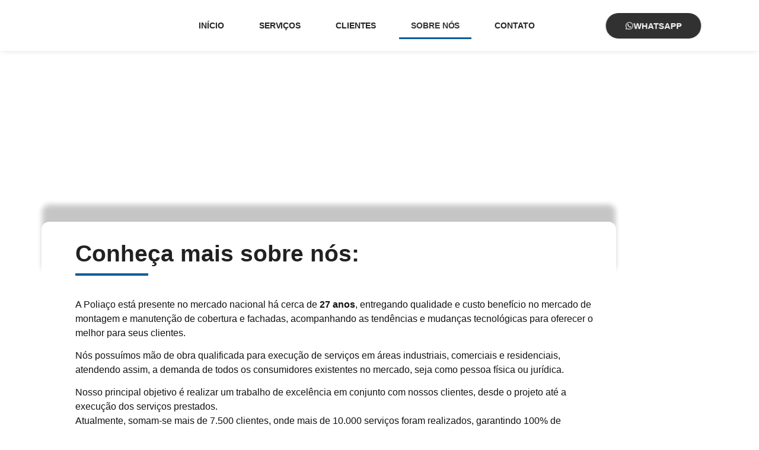

--- FILE ---
content_type: text/css
request_url: https://template.tagbdigital.com.br/wp-content/uploads/elementor/css/post-6.css?ver=1769483506
body_size: 780
content:
.elementor-kit-6{--e-global-color-primary:#FFD100;--e-global-color-secondary:#FFFFFF;--e-global-color-text:#212121;--e-global-color-accent:#FFD100;--e-global-color-b9c33d4:#00323D;--e-global-color-f359a96:#FFFFFF;--e-global-color-122f3bc:#BF0D0D;--e-global-color-924b942:#291F6C;--e-global-color-e10bc8e:#77B32B;--e-global-color-b498f88:#1E3F6E;--e-global-color-d8f71d2:#F6C108;--e-global-color-943ccfb:#F6C5AB;--e-global-color-b1434b1:#5A2D19;--e-global-color-2271a58:#0076C0;--e-global-color-78dd5a9:#044872;--e-global-color-33c824b:#F9F9F9;--e-global-color-7d3024c:#00109F;--e-global-color-9a18303:#1D2C38;--e-global-color-cc22900:#D1B045;--e-global-color-23a41ed:#ECC750;--e-global-color-99b7473:#EDBDB6;--e-global-color-e2603fb:#F77B00;--e-global-color-5f69fc2:#76B5EC;--e-global-color-264339b:#32338C;--e-global-color-bf6793c:#2C323F;--e-global-color-28cbc5a:#006D5C;--e-global-color-5ff0c7b:#1F242E;--e-global-color-8732665:#10A78F;--e-global-color-fb332c5:#67A850;--e-global-color-ff203e9:#2D757F;--e-global-color-c1fed7b:#1D3A41;--e-global-color-80628a9:#7E2E8D;--e-global-color-ac96c67:#E65DA2;--e-global-color-65d5542:#4A1B98;--e-global-color-6879c31:#822CA6;--e-global-color-51b2273:#DDDAD1;--e-global-color-5ff9901:#15346E;--e-global-color-1d684f3:#FFCC00;--e-global-color-868819e:#FFC839;--e-global-color-aa6a617:#101010;--e-global-color-2425d53:#002947;--e-global-color-c0926cb:#000970;--e-global-color-d20d897:#FE0000;--e-global-color-a44ab3b:#FBEDDD;--e-global-color-91b55f9:#54765E;--e-global-color-cde7f0d:#805D42;--e-global-color-2512043:#CA1517;--e-global-color-8e16a3c:#024059;--e-global-color-6f7e0a9:#8FD400;--e-global-color-7310f0f:#000080;--e-global-color-d5069f7:#00AFFF;--e-global-color-ad585cd:#005F9B;--e-global-color-5762d00:#3D1C7D;--e-global-color-9cf6241:#658F28;--e-global-color-8d4cb9e:#93B068;--e-global-color-839c30c:#A7CD6F;--e-global-color-a66dd25:#F68121;--e-global-color-9134011:#787878;--e-global-color-db57f71:#A74341;--e-global-color-d2a46de:#FF7876;--e-global-color-e78ff9f:#BD8C55;--e-global-color-c1c1e29:#BD8C55;--e-global-color-659157d:#F9E9E1;--e-global-color-29609e5:#FFF8F5;--e-global-color-10e283c:#003D92;--e-global-color-991250d:#FF2E34;--e-global-color-75409b5:#9A5899;--e-global-color-b24befd:#810D0D;--e-global-color-83a01c4:#B08200;--e-global-color-d328dcf:#008AAF;--e-global-color-0f4eb0b:#253B62;--e-global-color-b87fe0a:#E75A31;--e-global-typography-primary-font-family:"Montserrat";--e-global-typography-primary-font-weight:600;--e-global-typography-secondary-font-family:"Montserrat";--e-global-typography-secondary-font-weight:400;--e-global-typography-text-font-family:"Montserrat";--e-global-typography-text-font-weight:400;--e-global-typography-accent-font-family:"Montserrat";--e-global-typography-accent-font-weight:500;background-color:var( --e-global-color-f359a96 );}.elementor-kit-6 e-page-transition{background-color:var( --e-global-color-f359a96 );}.elementor-section.elementor-section-boxed > .elementor-container{max-width:1140px;}.e-con{--container-max-width:1140px;}.elementor-widget:not(:last-child){margin-block-end:20px;}.elementor-element{--widgets-spacing:20px 20px;--widgets-spacing-row:20px;--widgets-spacing-column:20px;}{}h1.entry-title{display:var(--page-title-display);}.site-header .site-branding{flex-direction:column;align-items:stretch;}.site-header{padding-inline-end:0px;padding-inline-start:0px;}.site-footer .site-branding{flex-direction:column;align-items:stretch;}@media(max-width:1024px){.elementor-section.elementor-section-boxed > .elementor-container{max-width:1024px;}.e-con{--container-max-width:1024px;}}@media(max-width:767px){.elementor-section.elementor-section-boxed > .elementor-container{max-width:767px;}.e-con{--container-max-width:767px;}}

--- FILE ---
content_type: text/css
request_url: https://template.tagbdigital.com.br/wp-content/plugins/elementor/assets/lib/animations/styles/zoomIn.min.css?ver=3.33.4
body_size: -256
content:
@keyframes zoomIn{from{opacity:0;transform:scale3d(.3,.3,.3)}50%{opacity:1}}.zoomIn{animation-name:zoomIn}

--- FILE ---
content_type: text/css
request_url: https://template.tagbdigital.com.br/wp-content/uploads/elementor/css/post-7415.css?ver=1769570328
body_size: 743
content:
.elementor-7415 .elementor-element.elementor-element-97a161a .elementor-background-slideshow__slide__image{background-size:cover;background-position:bottom center;}.elementor-7415 .elementor-element.elementor-element-97a161a{transition:background 0.3s, border 0.3s, border-radius 0.3s, box-shadow 0.3s;padding:26% 3% 0% 3%;}.elementor-7415 .elementor-element.elementor-element-97a161a > .elementor-background-overlay{transition:background 0.3s, border-radius 0.3s, opacity 0.3s;}.elementor-7415 .elementor-element.elementor-element-686c793:not(.elementor-motion-effects-element-type-background) > .elementor-widget-wrap, .elementor-7415 .elementor-element.elementor-element-686c793 > .elementor-widget-wrap > .elementor-motion-effects-container > .elementor-motion-effects-layer{background-color:var( --e-global-color-secondary );}.elementor-7415 .elementor-element.elementor-element-686c793 > .elementor-element-populated, .elementor-7415 .elementor-element.elementor-element-686c793 > .elementor-element-populated > .elementor-background-overlay, .elementor-7415 .elementor-element.elementor-element-686c793 > .elementor-background-slideshow{border-radius:13px 13px 13px 13px;}.elementor-7415 .elementor-element.elementor-element-686c793 > .elementor-element-populated{box-shadow:0px -30px 10px -1px rgba(0, 0, 0, 0.23);transition:background 0.3s, border 0.3s, border-radius 0.3s, box-shadow 0.3s;margin:-4% 15% 0% 0%;--e-column-margin-right:15%;--e-column-margin-left:0%;padding:3% 8% 2% 5%;}.elementor-7415 .elementor-element.elementor-element-686c793 > .elementor-element-populated > .elementor-background-overlay{transition:background 0.3s, border-radius 0.3s, opacity 0.3s;}.elementor-widget-heading .elementor-heading-title{font-family:var( --e-global-typography-primary-font-family ), Sans-serif;font-weight:var( --e-global-typography-primary-font-weight );color:var( --e-global-color-primary );}.elementor-7415 .elementor-element.elementor-element-d1f2e87 .elementor-heading-title{font-family:"Montserrat", Sans-serif;font-size:39px;font-weight:700;color:var( --e-global-color-text );}.elementor-widget-divider{--divider-color:var( --e-global-color-secondary );}.elementor-widget-divider .elementor-divider__text{color:var( --e-global-color-secondary );font-family:var( --e-global-typography-secondary-font-family ), Sans-serif;font-weight:var( --e-global-typography-secondary-font-weight );}.elementor-widget-divider.elementor-view-stacked .elementor-icon{background-color:var( --e-global-color-secondary );}.elementor-widget-divider.elementor-view-framed .elementor-icon, .elementor-widget-divider.elementor-view-default .elementor-icon{color:var( --e-global-color-secondary );border-color:var( --e-global-color-secondary );}.elementor-widget-divider.elementor-view-framed .elementor-icon, .elementor-widget-divider.elementor-view-default .elementor-icon svg{fill:var( --e-global-color-secondary );}.elementor-7415 .elementor-element.elementor-element-b927514{--divider-border-style:solid;--divider-color:var( --e-global-color-ad585cd );--divider-border-width:3.9px;}.elementor-7415 .elementor-element.elementor-element-b927514 > .elementor-widget-container{margin:-1% 0% 0% 0%;}.elementor-7415 .elementor-element.elementor-element-b927514 .elementor-divider-separator{width:15%;}.elementor-7415 .elementor-element.elementor-element-b927514 .elementor-divider{padding-block-start:2px;padding-block-end:2px;}.elementor-7415 .elementor-element.elementor-element-ab8f5cc{padding:0% 0% 4% 0%;}.elementor-7415 .elementor-element.elementor-element-414c302 > .elementor-element-populated{padding:1% 18% 3% 5%;}.elementor-widget-text-editor{font-family:var( --e-global-typography-text-font-family ), Sans-serif;font-weight:var( --e-global-typography-text-font-weight );color:var( --e-global-color-text );}.elementor-widget-text-editor.elementor-drop-cap-view-stacked .elementor-drop-cap{background-color:var( --e-global-color-primary );}.elementor-widget-text-editor.elementor-drop-cap-view-framed .elementor-drop-cap, .elementor-widget-text-editor.elementor-drop-cap-view-default .elementor-drop-cap{color:var( --e-global-color-primary );border-color:var( --e-global-color-primary );}.elementor-7415 .elementor-element.elementor-element-8135890{font-family:"Montserrat", Sans-serif;font-size:16px;font-weight:400;color:#121212;}:root{--page-title-display:none;}@media(max-width:767px){.elementor-7415 .elementor-element.elementor-element-97a161a{padding:47% 0% 0% 0%;z-index:1;}.elementor-7415 .elementor-element.elementor-element-686c793 > .elementor-element-populated{margin:-4% 10% 0% 4%;--e-column-margin-right:10%;--e-column-margin-left:4%;padding:4% 4% 2% 4%;}.elementor-7415 .elementor-element.elementor-element-686c793{z-index:3;}.elementor-7415 .elementor-element.elementor-element-d1f2e87 .elementor-heading-title{font-size:19px;}.elementor-7415 .elementor-element.elementor-element-b927514 > .elementor-widget-container{margin:-4% 0% 0% 0%;}.elementor-7415 .elementor-element.elementor-element-ab8f5cc{padding:5% 5% 5% 5%;}.elementor-7415 .elementor-element.elementor-element-414c302 > .elementor-element-populated{padding:0% 0% 0% 0%;}.elementor-7415 .elementor-element.elementor-element-8135890{font-size:13px;}}

--- FILE ---
content_type: text/css
request_url: https://template.tagbdigital.com.br/wp-content/uploads/elementor/css/post-7372.css?ver=1769570328
body_size: 1371
content:
.elementor-7372 .elementor-element.elementor-element-aed829f > .elementor-container > .elementor-column > .elementor-widget-wrap{align-content:center;align-items:center;}.elementor-7372 .elementor-element.elementor-element-aed829f:not(.elementor-motion-effects-element-type-background), .elementor-7372 .elementor-element.elementor-element-aed829f > .elementor-motion-effects-container > .elementor-motion-effects-layer{background-color:#FFFFFFF0;}.elementor-7372 .elementor-element.elementor-element-aed829f{box-shadow:0px 0px 10px -2px rgba(0, 0, 0, 0.18);transition:background 0.3s, border 0.3s, border-radius 0.3s, box-shadow 0.3s;}.elementor-7372 .elementor-element.elementor-element-aed829f > .elementor-background-overlay{transition:background 0.3s, border-radius 0.3s, opacity 0.3s;}.elementor-widget-image .widget-image-caption{color:var( --e-global-color-text );font-family:var( --e-global-typography-text-font-family ), Sans-serif;font-weight:var( --e-global-typography-text-font-weight );}.elementor-7372 .elementor-element.elementor-element-c99f0d3{text-align:left;}.elementor-7372 .elementor-element.elementor-element-c99f0d3 img{width:76%;}.elementor-bc-flex-widget .elementor-7372 .elementor-element.elementor-element-597117c.elementor-column .elementor-widget-wrap{align-items:center;}.elementor-7372 .elementor-element.elementor-element-597117c.elementor-column.elementor-element[data-element_type="column"] > .elementor-widget-wrap.elementor-element-populated{align-content:center;align-items:center;}.elementor-widget-nav-menu .elementor-nav-menu .elementor-item{font-family:var( --e-global-typography-primary-font-family ), Sans-serif;font-weight:var( --e-global-typography-primary-font-weight );}.elementor-widget-nav-menu .elementor-nav-menu--main .elementor-item{color:var( --e-global-color-text );fill:var( --e-global-color-text );}.elementor-widget-nav-menu .elementor-nav-menu--main .elementor-item:hover,
					.elementor-widget-nav-menu .elementor-nav-menu--main .elementor-item.elementor-item-active,
					.elementor-widget-nav-menu .elementor-nav-menu--main .elementor-item.highlighted,
					.elementor-widget-nav-menu .elementor-nav-menu--main .elementor-item:focus{color:var( --e-global-color-accent );fill:var( --e-global-color-accent );}.elementor-widget-nav-menu .elementor-nav-menu--main:not(.e--pointer-framed) .elementor-item:before,
					.elementor-widget-nav-menu .elementor-nav-menu--main:not(.e--pointer-framed) .elementor-item:after{background-color:var( --e-global-color-accent );}.elementor-widget-nav-menu .e--pointer-framed .elementor-item:before,
					.elementor-widget-nav-menu .e--pointer-framed .elementor-item:after{border-color:var( --e-global-color-accent );}.elementor-widget-nav-menu{--e-nav-menu-divider-color:var( --e-global-color-text );}.elementor-widget-nav-menu .elementor-nav-menu--dropdown .elementor-item, .elementor-widget-nav-menu .elementor-nav-menu--dropdown  .elementor-sub-item{font-family:var( --e-global-typography-accent-font-family ), Sans-serif;font-weight:var( --e-global-typography-accent-font-weight );}.elementor-7372 .elementor-element.elementor-element-da35d49 .elementor-menu-toggle{margin:0 auto;background-color:var( --e-global-color-ad585cd );}.elementor-7372 .elementor-element.elementor-element-da35d49 .elementor-nav-menu .elementor-item{font-family:"Montserrat", Sans-serif;font-size:14px;font-weight:600;text-transform:uppercase;letter-spacing:-0.1px;}.elementor-7372 .elementor-element.elementor-element-da35d49 .elementor-nav-menu--main .elementor-item{color:#252525;fill:#252525;}.elementor-7372 .elementor-element.elementor-element-da35d49 .elementor-nav-menu--main .elementor-item:hover,
					.elementor-7372 .elementor-element.elementor-element-da35d49 .elementor-nav-menu--main .elementor-item.elementor-item-active,
					.elementor-7372 .elementor-element.elementor-element-da35d49 .elementor-nav-menu--main .elementor-item.highlighted,
					.elementor-7372 .elementor-element.elementor-element-da35d49 .elementor-nav-menu--main .elementor-item:focus{color:#363636;fill:#363636;}.elementor-7372 .elementor-element.elementor-element-da35d49 .elementor-nav-menu--main:not(.e--pointer-framed) .elementor-item:before,
					.elementor-7372 .elementor-element.elementor-element-da35d49 .elementor-nav-menu--main:not(.e--pointer-framed) .elementor-item:after{background-color:var( --e-global-color-ad585cd );}.elementor-7372 .elementor-element.elementor-element-da35d49 .e--pointer-framed .elementor-item:before,
					.elementor-7372 .elementor-element.elementor-element-da35d49 .e--pointer-framed .elementor-item:after{border-color:var( --e-global-color-ad585cd );}.elementor-7372 .elementor-element.elementor-element-da35d49 .elementor-nav-menu--main:not(.e--pointer-framed) .elementor-item.elementor-item-active:before,
					.elementor-7372 .elementor-element.elementor-element-da35d49 .elementor-nav-menu--main:not(.e--pointer-framed) .elementor-item.elementor-item-active:after{background-color:var( --e-global-color-ad585cd );}.elementor-7372 .elementor-element.elementor-element-da35d49 .e--pointer-framed .elementor-item.elementor-item-active:before,
					.elementor-7372 .elementor-element.elementor-element-da35d49 .e--pointer-framed .elementor-item.elementor-item-active:after{border-color:var( --e-global-color-ad585cd );}.elementor-7372 .elementor-element.elementor-element-da35d49{--e-nav-menu-horizontal-menu-item-margin:calc( 19px / 2 );}.elementor-7372 .elementor-element.elementor-element-da35d49 .elementor-nav-menu--main:not(.elementor-nav-menu--layout-horizontal) .elementor-nav-menu > li:not(:last-child){margin-bottom:19px;}.elementor-7372 .elementor-element.elementor-element-da35d49 .elementor-nav-menu--dropdown a, .elementor-7372 .elementor-element.elementor-element-da35d49 .elementor-menu-toggle{color:var( --e-global-color-ad585cd );fill:var( --e-global-color-ad585cd );}.elementor-7372 .elementor-element.elementor-element-da35d49 .elementor-nav-menu--dropdown{background-color:var( --e-global-color-secondary );}.elementor-7372 .elementor-element.elementor-element-da35d49 .elementor-nav-menu--dropdown a:hover,
					.elementor-7372 .elementor-element.elementor-element-da35d49 .elementor-nav-menu--dropdown a:focus,
					.elementor-7372 .elementor-element.elementor-element-da35d49 .elementor-nav-menu--dropdown a.elementor-item-active,
					.elementor-7372 .elementor-element.elementor-element-da35d49 .elementor-nav-menu--dropdown a.highlighted,
					.elementor-7372 .elementor-element.elementor-element-da35d49 .elementor-menu-toggle:hover,
					.elementor-7372 .elementor-element.elementor-element-da35d49 .elementor-menu-toggle:focus{color:var( --e-global-color-secondary );}.elementor-7372 .elementor-element.elementor-element-da35d49 .elementor-nav-menu--dropdown a:hover,
					.elementor-7372 .elementor-element.elementor-element-da35d49 .elementor-nav-menu--dropdown a:focus,
					.elementor-7372 .elementor-element.elementor-element-da35d49 .elementor-nav-menu--dropdown a.elementor-item-active,
					.elementor-7372 .elementor-element.elementor-element-da35d49 .elementor-nav-menu--dropdown a.highlighted{background-color:var( --e-global-color-ad585cd );}.elementor-7372 .elementor-element.elementor-element-da35d49 .elementor-nav-menu--dropdown a.elementor-item-active{background-color:var( --e-global-color-ad585cd );}.elementor-7372 .elementor-element.elementor-element-da35d49 .elementor-nav-menu--main .elementor-nav-menu--dropdown, .elementor-7372 .elementor-element.elementor-element-da35d49 .elementor-nav-menu__container.elementor-nav-menu--dropdown{box-shadow:2px 11px 10px 0px rgba(0, 0, 0, 0.2);}.elementor-7372 .elementor-element.elementor-element-da35d49 div.elementor-menu-toggle{color:#FFFFFF;}.elementor-7372 .elementor-element.elementor-element-da35d49 div.elementor-menu-toggle svg{fill:#FFFFFF;}.elementor-bc-flex-widget .elementor-7372 .elementor-element.elementor-element-f8f3eaf.elementor-column .elementor-widget-wrap{align-items:center;}.elementor-7372 .elementor-element.elementor-element-f8f3eaf.elementor-column.elementor-element[data-element_type="column"] > .elementor-widget-wrap.elementor-element-populated{align-content:center;align-items:center;}.elementor-widget-button .elementor-button{background-color:var( --e-global-color-accent );font-family:var( --e-global-typography-accent-font-family ), Sans-serif;font-weight:var( --e-global-typography-accent-font-weight );}.elementor-7372 .elementor-element.elementor-element-f50ef3a .elementor-button{background-color:#313131;font-family:"Montserrat", Sans-serif;font-weight:700;border-style:solid;border-width:0px 0px 0px 0px;border-color:#2973FF;border-radius:30px 30px 30px 30px;padding:15px 34px 15px 34px;}.elementor-7372 .elementor-element.elementor-element-f50ef3a > .elementor-widget-container{margin:0% 0% 0% 0%;}.elementor-7372 .elementor-element.elementor-element-f50ef3a .elementor-button-content-wrapper{flex-direction:row;}.elementor-7372 .elementor-element.elementor-element-f50ef3a .elementor-button .elementor-button-content-wrapper{gap:13px;}.elementor-7372 .elementor-element.elementor-element-f50ef3a .elementor-button:hover, .elementor-7372 .elementor-element.elementor-element-f50ef3a .elementor-button:focus{color:var( --e-global-color-d5069f7 );}.elementor-7372 .elementor-element.elementor-element-f50ef3a .elementor-button:hover svg, .elementor-7372 .elementor-element.elementor-element-f50ef3a .elementor-button:focus svg{fill:var( --e-global-color-d5069f7 );}.elementor-theme-builder-content-area{height:400px;}.elementor-location-header:before, .elementor-location-footer:before{content:"";display:table;clear:both;}@media(max-width:767px){.elementor-7372 .elementor-element.elementor-element-723fe28{width:75%;}.elementor-7372 .elementor-element.elementor-element-c99f0d3 > .elementor-widget-container{margin:-3% 0% 0% 0%;}.elementor-7372 .elementor-element.elementor-element-c99f0d3 img{width:56%;}.elementor-7372 .elementor-element.elementor-element-597117c{width:25%;}.elementor-bc-flex-widget .elementor-7372 .elementor-element.elementor-element-597117c.elementor-column .elementor-widget-wrap{align-items:center;}.elementor-7372 .elementor-element.elementor-element-597117c.elementor-column.elementor-element[data-element_type="column"] > .elementor-widget-wrap.elementor-element-populated{align-content:center;align-items:center;}.elementor-7372 .elementor-element.elementor-element-da35d49 > .elementor-widget-container{margin:0% 0% -9% 0%;}.elementor-7372 .elementor-element.elementor-element-da35d49 .elementor-nav-menu--main > .elementor-nav-menu > li > .elementor-nav-menu--dropdown, .elementor-7372 .elementor-element.elementor-element-da35d49 .elementor-nav-menu__container.elementor-nav-menu--dropdown{margin-top:11px !important;}.elementor-7372 .elementor-element.elementor-element-f8f3eaf{width:25%;}.elementor-bc-flex-widget .elementor-7372 .elementor-element.elementor-element-f8f3eaf.elementor-column .elementor-widget-wrap{align-items:center;}.elementor-7372 .elementor-element.elementor-element-f8f3eaf.elementor-column.elementor-element[data-element_type="column"] > .elementor-widget-wrap.elementor-element-populated{align-content:center;align-items:center;}.elementor-7372 .elementor-element.elementor-element-f50ef3a > .elementor-widget-container{margin:0% 0% 0% 0%;}}@media(min-width:768px){.elementor-7372 .elementor-element.elementor-element-723fe28{width:18.083%;}.elementor-7372 .elementor-element.elementor-element-597117c{width:60.005%;}.elementor-7372 .elementor-element.elementor-element-f8f3eaf{width:21.576%;}}

--- FILE ---
content_type: text/css
request_url: https://template.tagbdigital.com.br/wp-content/uploads/elementor/css/post-7376.css?ver=1769570328
body_size: 2006
content:
.elementor-7376 .elementor-element.elementor-element-e60e330:not(.elementor-motion-effects-element-type-background), .elementor-7376 .elementor-element.elementor-element-e60e330 > .elementor-motion-effects-container > .elementor-motion-effects-layer{background-color:var( --e-global-color-33c824b );}.elementor-7376 .elementor-element.elementor-element-e60e330{transition:background 0.3s, border 0.3s, border-radius 0.3s, box-shadow 0.3s;padding:1% 0% 4% 0%;}.elementor-7376 .elementor-element.elementor-element-e60e330 > .elementor-background-overlay{transition:background 0.3s, border-radius 0.3s, opacity 0.3s;}.elementor-7376 .elementor-element.elementor-element-7dff532 > .elementor-element-populated{margin:0% 0% 0% 0%;--e-column-margin-right:0%;--e-column-margin-left:0%;}.elementor-widget-heading .elementor-heading-title{font-family:var( --e-global-typography-primary-font-family ), Sans-serif;font-weight:var( --e-global-typography-primary-font-weight );color:var( --e-global-color-primary );}.elementor-7376 .elementor-element.elementor-element-daac548 > .elementor-widget-container{margin:0% 6% 0% 6%;padding:0px 0px 0px 0px;}.elementor-7376 .elementor-element.elementor-element-daac548{text-align:center;}.elementor-7376 .elementor-element.elementor-element-daac548 .elementor-heading-title{font-family:"Montserrat", Sans-serif;font-size:32px;font-weight:700;text-transform:uppercase;line-height:50px;letter-spacing:0px;color:var( --e-global-color-ad585cd );}.elementor-widget-button .elementor-button{background-color:var( --e-global-color-accent );font-family:var( --e-global-typography-accent-font-family ), Sans-serif;font-weight:var( --e-global-typography-accent-font-weight );}.elementor-7376 .elementor-element.elementor-element-e43bba8 .elementor-button{background-color:#313131;font-family:"Montserrat", Sans-serif;font-weight:700;text-transform:uppercase;border-style:solid;border-width:0px 0px 0px 0px;border-color:#2973FF;border-radius:30px 30px 30px 30px;padding:15px 34px 15px 34px;}.elementor-7376 .elementor-element.elementor-element-e43bba8 > .elementor-widget-container{margin:0% 0% 0% 0%;}.elementor-7376 .elementor-element.elementor-element-e43bba8 .elementor-button-content-wrapper{flex-direction:row;}.elementor-7376 .elementor-element.elementor-element-e43bba8 .elementor-button .elementor-button-content-wrapper{gap:13px;}.elementor-7376 .elementor-element.elementor-element-e43bba8 .elementor-button:hover, .elementor-7376 .elementor-element.elementor-element-e43bba8 .elementor-button:focus{color:var( --e-global-color-d5069f7 );}.elementor-7376 .elementor-element.elementor-element-e43bba8 .elementor-button:hover svg, .elementor-7376 .elementor-element.elementor-element-e43bba8 .elementor-button:focus svg{fill:var( --e-global-color-d5069f7 );}.elementor-7376 .elementor-element.elementor-element-0615cc7{margin-top:3%;margin-bottom:0%;}.elementor-7376 .elementor-element.elementor-element-242c958:not(.elementor-motion-effects-element-type-background) > .elementor-widget-wrap, .elementor-7376 .elementor-element.elementor-element-242c958 > .elementor-widget-wrap > .elementor-motion-effects-container > .elementor-motion-effects-layer{background-color:var( --e-global-color-f359a96 );}.elementor-7376 .elementor-element.elementor-element-242c958 > .elementor-element-populated, .elementor-7376 .elementor-element.elementor-element-242c958 > .elementor-element-populated > .elementor-background-overlay, .elementor-7376 .elementor-element.elementor-element-242c958 > .elementor-background-slideshow{border-radius:0px 18px 18px 0px;}.elementor-7376 .elementor-element.elementor-element-242c958 > .elementor-element-populated{box-shadow:0px 0px 19px 5px rgba(0, 0, 0, 0.17);transition:background 0.3s, border 0.3s, border-radius 0.3s, box-shadow 0.3s;margin:0% 5% 0% 5%;--e-column-margin-right:5%;--e-column-margin-left:5%;padding:7% 10% 7% 10%;}.elementor-7376 .elementor-element.elementor-element-242c958 > .elementor-element-populated > .elementor-background-overlay{transition:background 0.3s, border-radius 0.3s, opacity 0.3s;}.elementor-widget-icon-box.elementor-view-stacked .elementor-icon{background-color:var( --e-global-color-primary );}.elementor-widget-icon-box.elementor-view-framed .elementor-icon, .elementor-widget-icon-box.elementor-view-default .elementor-icon{fill:var( --e-global-color-primary );color:var( --e-global-color-primary );border-color:var( --e-global-color-primary );}.elementor-widget-icon-box .elementor-icon-box-title, .elementor-widget-icon-box .elementor-icon-box-title a{font-family:var( --e-global-typography-primary-font-family ), Sans-serif;font-weight:var( --e-global-typography-primary-font-weight );}.elementor-widget-icon-box .elementor-icon-box-title{color:var( --e-global-color-primary );}.elementor-widget-icon-box:has(:hover) .elementor-icon-box-title,
					 .elementor-widget-icon-box:has(:focus) .elementor-icon-box-title{color:var( --e-global-color-primary );}.elementor-widget-icon-box .elementor-icon-box-description{font-family:var( --e-global-typography-text-font-family ), Sans-serif;font-weight:var( --e-global-typography-text-font-weight );color:var( --e-global-color-text );}.elementor-7376 .elementor-element.elementor-element-ae084f1{--ha-tfx-scale-x-hover:1.1;--ha-tfx-scale-y-hover:1.1;--icon-box-icon-margin:15px;}.elementor-7376 .elementor-element.elementor-element-ae084f1 .elementor-icon-box-title{margin-block-end:11px;color:var( --e-global-color-ad585cd );}.elementor-7376 .elementor-element.elementor-element-ae084f1.elementor-view-stacked .elementor-icon{background-color:var( --e-global-color-d5069f7 );}.elementor-7376 .elementor-element.elementor-element-ae084f1.elementor-view-framed .elementor-icon, .elementor-7376 .elementor-element.elementor-element-ae084f1.elementor-view-default .elementor-icon{fill:var( --e-global-color-d5069f7 );color:var( --e-global-color-d5069f7 );border-color:var( --e-global-color-d5069f7 );}.elementor-7376 .elementor-element.elementor-element-ae084f1 .elementor-icon{font-size:39px;}.elementor-7376 .elementor-element.elementor-element-ae084f1 .elementor-icon-box-title, .elementor-7376 .elementor-element.elementor-element-ae084f1 .elementor-icon-box-title a{font-family:"Montserrat", Sans-serif;font-size:24px;font-weight:600;}.elementor-7376 .elementor-element.elementor-element-ae084f1 .elementor-icon-box-description{font-family:"Montserrat", Sans-serif;font-size:14px;font-weight:400;line-height:19px;}.elementor-7376 .elementor-element.elementor-element-d6e728b:not(.elementor-motion-effects-element-type-background) > .elementor-widget-wrap, .elementor-7376 .elementor-element.elementor-element-d6e728b > .elementor-widget-wrap > .elementor-motion-effects-container > .elementor-motion-effects-layer{background-color:var( --e-global-color-f359a96 );}.elementor-7376 .elementor-element.elementor-element-d6e728b > .elementor-element-populated, .elementor-7376 .elementor-element.elementor-element-d6e728b > .elementor-element-populated > .elementor-background-overlay, .elementor-7376 .elementor-element.elementor-element-d6e728b > .elementor-background-slideshow{border-radius:0px 18px 18px 0px;}.elementor-7376 .elementor-element.elementor-element-d6e728b > .elementor-element-populated{box-shadow:0px 0px 19px 5px rgba(0, 0, 0, 0.17);transition:background 0.3s, border 0.3s, border-radius 0.3s, box-shadow 0.3s;margin:0% 5% 0% 5%;--e-column-margin-right:5%;--e-column-margin-left:5%;padding:7% 5% 7% 5%;}.elementor-7376 .elementor-element.elementor-element-d6e728b > .elementor-element-populated > .elementor-background-overlay{transition:background 0.3s, border-radius 0.3s, opacity 0.3s;}.elementor-7376 .elementor-element.elementor-element-0ed436e{width:var( --container-widget-width, 50% );max-width:50%;--container-widget-width:50%;--container-widget-flex-grow:0;--ha-tfx-scale-x-hover:1.1;--ha-tfx-scale-y-hover:1.1;--icon-box-icon-margin:15px;}.elementor-7376 .elementor-element.elementor-element-0ed436e > .elementor-widget-container{margin:0% 3% 0% 3%;}.elementor-7376 .elementor-element.elementor-element-0ed436e .elementor-icon-box-title{margin-block-end:11px;color:var( --e-global-color-ad585cd );}.elementor-7376 .elementor-element.elementor-element-0ed436e.elementor-view-stacked .elementor-icon{background-color:var( --e-global-color-d5069f7 );}.elementor-7376 .elementor-element.elementor-element-0ed436e.elementor-view-framed .elementor-icon, .elementor-7376 .elementor-element.elementor-element-0ed436e.elementor-view-default .elementor-icon{fill:var( --e-global-color-d5069f7 );color:var( --e-global-color-d5069f7 );border-color:var( --e-global-color-d5069f7 );}.elementor-7376 .elementor-element.elementor-element-0ed436e .elementor-icon{font-size:39px;}.elementor-7376 .elementor-element.elementor-element-0ed436e .elementor-icon-box-title, .elementor-7376 .elementor-element.elementor-element-0ed436e .elementor-icon-box-title a{font-family:"Montserrat", Sans-serif;font-size:24px;font-weight:600;}.elementor-7376 .elementor-element.elementor-element-0ed436e .elementor-icon-box-description{font-family:"Montserrat", Sans-serif;font-size:14px;font-weight:400;line-height:19px;}.elementor-7376 .elementor-element.elementor-element-636c3d7{width:var( --container-widget-width, 50% );max-width:50%;--container-widget-width:50%;--container-widget-flex-grow:0;--ha-tfx-scale-x-hover:1.1;--ha-tfx-scale-y-hover:1.1;--icon-box-icon-margin:15px;}.elementor-7376 .elementor-element.elementor-element-636c3d7 > .elementor-widget-container{margin:0% 3% 0% 3%;}.elementor-7376 .elementor-element.elementor-element-636c3d7 .elementor-icon-box-title{margin-block-end:11px;color:var( --e-global-color-ad585cd );}.elementor-7376 .elementor-element.elementor-element-636c3d7.elementor-view-stacked .elementor-icon{background-color:var( --e-global-color-d5069f7 );}.elementor-7376 .elementor-element.elementor-element-636c3d7.elementor-view-framed .elementor-icon, .elementor-7376 .elementor-element.elementor-element-636c3d7.elementor-view-default .elementor-icon{fill:var( --e-global-color-d5069f7 );color:var( --e-global-color-d5069f7 );border-color:var( --e-global-color-d5069f7 );}.elementor-7376 .elementor-element.elementor-element-636c3d7 .elementor-icon{font-size:39px;}.elementor-7376 .elementor-element.elementor-element-636c3d7 .elementor-icon-box-title, .elementor-7376 .elementor-element.elementor-element-636c3d7 .elementor-icon-box-title a{font-family:"Montserrat", Sans-serif;font-size:24px;font-weight:600;}.elementor-7376 .elementor-element.elementor-element-636c3d7 .elementor-icon-box-description{font-family:"Montserrat", Sans-serif;font-size:14px;font-weight:400;line-height:19px;}.elementor-7376 .elementor-element.elementor-element-cf0bcf4:not(.elementor-motion-effects-element-type-background) > .elementor-widget-wrap, .elementor-7376 .elementor-element.elementor-element-cf0bcf4 > .elementor-widget-wrap > .elementor-motion-effects-container > .elementor-motion-effects-layer{background-color:var( --e-global-color-f359a96 );}.elementor-7376 .elementor-element.elementor-element-cf0bcf4 > .elementor-element-populated, .elementor-7376 .elementor-element.elementor-element-cf0bcf4 > .elementor-element-populated > .elementor-background-overlay, .elementor-7376 .elementor-element.elementor-element-cf0bcf4 > .elementor-background-slideshow{border-radius:0px 18px 18px 0px;}.elementor-7376 .elementor-element.elementor-element-cf0bcf4 > .elementor-element-populated{box-shadow:0px 0px 19px 5px rgba(0, 0, 0, 0.17);transition:background 0.3s, border 0.3s, border-radius 0.3s, box-shadow 0.3s;margin:0% 5% 0% 5%;--e-column-margin-right:5%;--e-column-margin-left:5%;padding:7% 10% 7% 10%;}.elementor-7376 .elementor-element.elementor-element-cf0bcf4 > .elementor-element-populated > .elementor-background-overlay{transition:background 0.3s, border-radius 0.3s, opacity 0.3s;}.elementor-7376 .elementor-element.elementor-element-848f5af > .elementor-widget-container{margin:0% 0% -8% 0%;}.elementor-7376 .elementor-element.elementor-element-848f5af{--icon-box-icon-margin:15px;}.elementor-7376 .elementor-element.elementor-element-848f5af .elementor-icon-box-title{margin-block-end:11px;color:var( --e-global-color-ad585cd );}.elementor-7376 .elementor-element.elementor-element-848f5af.elementor-view-stacked .elementor-icon{background-color:var( --e-global-color-d5069f7 );}.elementor-7376 .elementor-element.elementor-element-848f5af.elementor-view-framed .elementor-icon, .elementor-7376 .elementor-element.elementor-element-848f5af.elementor-view-default .elementor-icon{fill:var( --e-global-color-d5069f7 );color:var( --e-global-color-d5069f7 );border-color:var( --e-global-color-d5069f7 );}.elementor-7376 .elementor-element.elementor-element-848f5af .elementor-icon{font-size:39px;}.elementor-7376 .elementor-element.elementor-element-848f5af .elementor-icon-box-title, .elementor-7376 .elementor-element.elementor-element-848f5af .elementor-icon-box-title a{font-family:"Montserrat", Sans-serif;font-size:24px;font-weight:600;}.elementor-7376 .elementor-element.elementor-element-848f5af .elementor-icon-box-description{font-family:"Montserrat", Sans-serif;font-size:14px;font-weight:400;line-height:19px;}.elementor-7376 .elementor-element.elementor-element-2516114 > .elementor-widget-container{margin:-5% 0% 0% 0%;}.elementor-7376 .elementor-element.elementor-element-2516114{--ha-tfx-scale-x-hover:1.1;--ha-tfx-scale-y-hover:1.1;}.elementor-7376 .elementor-element.elementor-element-2516114 .elementor-icon-box-title{margin-block-end:11px;color:var( --e-global-color-ad585cd );}.elementor-7376 .elementor-element.elementor-element-2516114 .elementor-icon-box-title, .elementor-7376 .elementor-element.elementor-element-2516114 .elementor-icon-box-title a{font-family:"Montserrat", Sans-serif;font-size:24px;font-weight:600;}.elementor-7376 .elementor-element.elementor-element-2516114 .elementor-icon-box-description{font-family:"Montserrat", Sans-serif;font-size:14px;font-weight:400;line-height:19px;}.elementor-7376 .elementor-element.elementor-element-99afbe9 > .elementor-widget-container{margin:-6% 0% 0% 0%;}.elementor-7376 .elementor-element.elementor-element-99afbe9{--ha-tfx-scale-x-hover:1.1;--ha-tfx-scale-y-hover:1.1;}.elementor-7376 .elementor-element.elementor-element-99afbe9 .elementor-icon-box-title{margin-block-end:11px;color:var( --e-global-color-ad585cd );}.elementor-7376 .elementor-element.elementor-element-99afbe9 .elementor-icon-box-title, .elementor-7376 .elementor-element.elementor-element-99afbe9 .elementor-icon-box-title a{font-family:"Montserrat", Sans-serif;font-size:24px;font-weight:600;}.elementor-7376 .elementor-element.elementor-element-99afbe9 .elementor-icon-box-description{font-family:"Montserrat", Sans-serif;font-size:14px;font-weight:400;line-height:19px;}.elementor-7376 .elementor-element.elementor-element-e6f7b1b:not(.elementor-motion-effects-element-type-background), .elementor-7376 .elementor-element.elementor-element-e6f7b1b > .elementor-motion-effects-container > .elementor-motion-effects-layer{background-color:#FFFFFF;}.elementor-7376 .elementor-element.elementor-element-e6f7b1b{transition:background 0.3s, border 0.3s, border-radius 0.3s, box-shadow 0.3s;padding:2% 1% 2% 1%;}.elementor-7376 .elementor-element.elementor-element-e6f7b1b > .elementor-background-overlay{transition:background 0.3s, border-radius 0.3s, opacity 0.3s;}.elementor-7376 .elementor-element.elementor-element-00a94cc{text-align:center;}.elementor-7376 .elementor-element.elementor-element-00a94cc .elementor-heading-title{color:#424242;}.elementor-theme-builder-content-area{height:400px;}.elementor-location-header:before, .elementor-location-footer:before{content:"";display:table;clear:both;}@media(min-width:768px){.elementor-7376 .elementor-element.elementor-element-242c958{width:28.689%;}.elementor-7376 .elementor-element.elementor-element-d6e728b{width:41.482%;}.elementor-7376 .elementor-element.elementor-element-cf0bcf4{width:29.495%;}}@media(max-width:1024px){.elementor-7376 .elementor-element.elementor-element-daac548 .elementor-heading-title{font-size:24px;}}@media(max-width:767px){.elementor-7376 .elementor-element.elementor-element-e60e330{padding:8% 3% 11% 3%;}.elementor-7376 .elementor-element.elementor-element-daac548 > .elementor-widget-container{margin:0% 0% 0% 0%;}.elementor-7376 .elementor-element.elementor-element-daac548{text-align:center;}.elementor-7376 .elementor-element.elementor-element-daac548 .elementor-heading-title{font-size:21px;line-height:1.5em;letter-spacing:-1.9px;}.elementor-7376 .elementor-element.elementor-element-e43bba8 > .elementor-widget-container{margin:0% 0% 0% 0%;}.elementor-7376 .elementor-element.elementor-element-242c958 > .elementor-element-populated{margin:0% 0% 0% 0%;--e-column-margin-right:0%;--e-column-margin-left:0%;}.elementor-7376 .elementor-element.elementor-element-d6e728b > .elementor-element-populated{margin:0% 0% 0% 0%;--e-column-margin-right:0%;--e-column-margin-left:0%;}.elementor-7376 .elementor-element.elementor-element-0ed436e .elementor-icon-box-title, .elementor-7376 .elementor-element.elementor-element-0ed436e .elementor-icon-box-title a{font-size:21px;}.elementor-7376 .elementor-element.elementor-element-0ed436e .elementor-icon-box-description{font-size:15px;}.elementor-7376 .elementor-element.elementor-element-636c3d7 .elementor-icon-box-title, .elementor-7376 .elementor-element.elementor-element-636c3d7 .elementor-icon-box-title a{font-size:21px;}.elementor-7376 .elementor-element.elementor-element-636c3d7 .elementor-icon-box-description{font-size:15px;}.elementor-7376 .elementor-element.elementor-element-cf0bcf4 > .elementor-element-populated{margin:0% 0% 0% 0%;--e-column-margin-right:0%;--e-column-margin-left:0%;}.elementor-7376 .elementor-element.elementor-element-2516114 > .elementor-widget-container{margin:-8% 0% 0% 0%;}.elementor-7376 .elementor-element.elementor-element-99afbe9 > .elementor-widget-container{margin:-8% 0% 0% 0%;}}